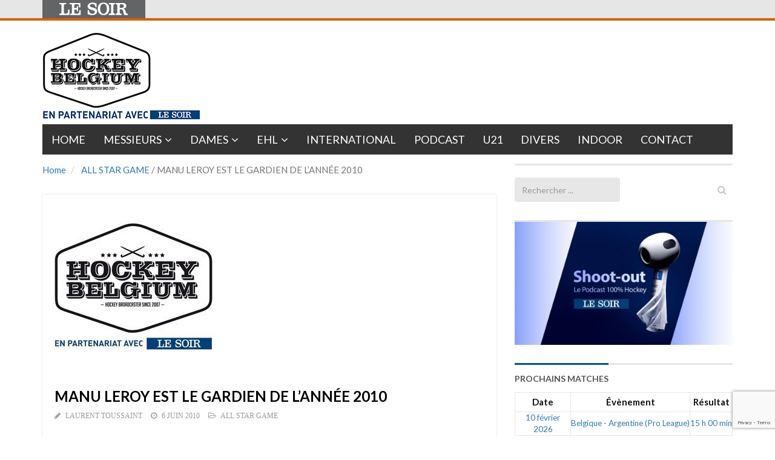

--- FILE ---
content_type: text/html; charset=utf-8
request_url: https://www.google.com/recaptcha/api2/anchor?ar=1&k=6LeI8ZMUAAAAAImySWsODHwHze7vvvWR92dAj6VF&co=aHR0cHM6Ly9ob2NrZXliZWxnaXVtLmxlc29pci5iZTo0NDM.&hl=en&v=PoyoqOPhxBO7pBk68S4YbpHZ&size=invisible&anchor-ms=20000&execute-ms=30000&cb=5opwddr1v4hc
body_size: 48735
content:
<!DOCTYPE HTML><html dir="ltr" lang="en"><head><meta http-equiv="Content-Type" content="text/html; charset=UTF-8">
<meta http-equiv="X-UA-Compatible" content="IE=edge">
<title>reCAPTCHA</title>
<style type="text/css">
/* cyrillic-ext */
@font-face {
  font-family: 'Roboto';
  font-style: normal;
  font-weight: 400;
  font-stretch: 100%;
  src: url(//fonts.gstatic.com/s/roboto/v48/KFO7CnqEu92Fr1ME7kSn66aGLdTylUAMa3GUBHMdazTgWw.woff2) format('woff2');
  unicode-range: U+0460-052F, U+1C80-1C8A, U+20B4, U+2DE0-2DFF, U+A640-A69F, U+FE2E-FE2F;
}
/* cyrillic */
@font-face {
  font-family: 'Roboto';
  font-style: normal;
  font-weight: 400;
  font-stretch: 100%;
  src: url(//fonts.gstatic.com/s/roboto/v48/KFO7CnqEu92Fr1ME7kSn66aGLdTylUAMa3iUBHMdazTgWw.woff2) format('woff2');
  unicode-range: U+0301, U+0400-045F, U+0490-0491, U+04B0-04B1, U+2116;
}
/* greek-ext */
@font-face {
  font-family: 'Roboto';
  font-style: normal;
  font-weight: 400;
  font-stretch: 100%;
  src: url(//fonts.gstatic.com/s/roboto/v48/KFO7CnqEu92Fr1ME7kSn66aGLdTylUAMa3CUBHMdazTgWw.woff2) format('woff2');
  unicode-range: U+1F00-1FFF;
}
/* greek */
@font-face {
  font-family: 'Roboto';
  font-style: normal;
  font-weight: 400;
  font-stretch: 100%;
  src: url(//fonts.gstatic.com/s/roboto/v48/KFO7CnqEu92Fr1ME7kSn66aGLdTylUAMa3-UBHMdazTgWw.woff2) format('woff2');
  unicode-range: U+0370-0377, U+037A-037F, U+0384-038A, U+038C, U+038E-03A1, U+03A3-03FF;
}
/* math */
@font-face {
  font-family: 'Roboto';
  font-style: normal;
  font-weight: 400;
  font-stretch: 100%;
  src: url(//fonts.gstatic.com/s/roboto/v48/KFO7CnqEu92Fr1ME7kSn66aGLdTylUAMawCUBHMdazTgWw.woff2) format('woff2');
  unicode-range: U+0302-0303, U+0305, U+0307-0308, U+0310, U+0312, U+0315, U+031A, U+0326-0327, U+032C, U+032F-0330, U+0332-0333, U+0338, U+033A, U+0346, U+034D, U+0391-03A1, U+03A3-03A9, U+03B1-03C9, U+03D1, U+03D5-03D6, U+03F0-03F1, U+03F4-03F5, U+2016-2017, U+2034-2038, U+203C, U+2040, U+2043, U+2047, U+2050, U+2057, U+205F, U+2070-2071, U+2074-208E, U+2090-209C, U+20D0-20DC, U+20E1, U+20E5-20EF, U+2100-2112, U+2114-2115, U+2117-2121, U+2123-214F, U+2190, U+2192, U+2194-21AE, U+21B0-21E5, U+21F1-21F2, U+21F4-2211, U+2213-2214, U+2216-22FF, U+2308-230B, U+2310, U+2319, U+231C-2321, U+2336-237A, U+237C, U+2395, U+239B-23B7, U+23D0, U+23DC-23E1, U+2474-2475, U+25AF, U+25B3, U+25B7, U+25BD, U+25C1, U+25CA, U+25CC, U+25FB, U+266D-266F, U+27C0-27FF, U+2900-2AFF, U+2B0E-2B11, U+2B30-2B4C, U+2BFE, U+3030, U+FF5B, U+FF5D, U+1D400-1D7FF, U+1EE00-1EEFF;
}
/* symbols */
@font-face {
  font-family: 'Roboto';
  font-style: normal;
  font-weight: 400;
  font-stretch: 100%;
  src: url(//fonts.gstatic.com/s/roboto/v48/KFO7CnqEu92Fr1ME7kSn66aGLdTylUAMaxKUBHMdazTgWw.woff2) format('woff2');
  unicode-range: U+0001-000C, U+000E-001F, U+007F-009F, U+20DD-20E0, U+20E2-20E4, U+2150-218F, U+2190, U+2192, U+2194-2199, U+21AF, U+21E6-21F0, U+21F3, U+2218-2219, U+2299, U+22C4-22C6, U+2300-243F, U+2440-244A, U+2460-24FF, U+25A0-27BF, U+2800-28FF, U+2921-2922, U+2981, U+29BF, U+29EB, U+2B00-2BFF, U+4DC0-4DFF, U+FFF9-FFFB, U+10140-1018E, U+10190-1019C, U+101A0, U+101D0-101FD, U+102E0-102FB, U+10E60-10E7E, U+1D2C0-1D2D3, U+1D2E0-1D37F, U+1F000-1F0FF, U+1F100-1F1AD, U+1F1E6-1F1FF, U+1F30D-1F30F, U+1F315, U+1F31C, U+1F31E, U+1F320-1F32C, U+1F336, U+1F378, U+1F37D, U+1F382, U+1F393-1F39F, U+1F3A7-1F3A8, U+1F3AC-1F3AF, U+1F3C2, U+1F3C4-1F3C6, U+1F3CA-1F3CE, U+1F3D4-1F3E0, U+1F3ED, U+1F3F1-1F3F3, U+1F3F5-1F3F7, U+1F408, U+1F415, U+1F41F, U+1F426, U+1F43F, U+1F441-1F442, U+1F444, U+1F446-1F449, U+1F44C-1F44E, U+1F453, U+1F46A, U+1F47D, U+1F4A3, U+1F4B0, U+1F4B3, U+1F4B9, U+1F4BB, U+1F4BF, U+1F4C8-1F4CB, U+1F4D6, U+1F4DA, U+1F4DF, U+1F4E3-1F4E6, U+1F4EA-1F4ED, U+1F4F7, U+1F4F9-1F4FB, U+1F4FD-1F4FE, U+1F503, U+1F507-1F50B, U+1F50D, U+1F512-1F513, U+1F53E-1F54A, U+1F54F-1F5FA, U+1F610, U+1F650-1F67F, U+1F687, U+1F68D, U+1F691, U+1F694, U+1F698, U+1F6AD, U+1F6B2, U+1F6B9-1F6BA, U+1F6BC, U+1F6C6-1F6CF, U+1F6D3-1F6D7, U+1F6E0-1F6EA, U+1F6F0-1F6F3, U+1F6F7-1F6FC, U+1F700-1F7FF, U+1F800-1F80B, U+1F810-1F847, U+1F850-1F859, U+1F860-1F887, U+1F890-1F8AD, U+1F8B0-1F8BB, U+1F8C0-1F8C1, U+1F900-1F90B, U+1F93B, U+1F946, U+1F984, U+1F996, U+1F9E9, U+1FA00-1FA6F, U+1FA70-1FA7C, U+1FA80-1FA89, U+1FA8F-1FAC6, U+1FACE-1FADC, U+1FADF-1FAE9, U+1FAF0-1FAF8, U+1FB00-1FBFF;
}
/* vietnamese */
@font-face {
  font-family: 'Roboto';
  font-style: normal;
  font-weight: 400;
  font-stretch: 100%;
  src: url(//fonts.gstatic.com/s/roboto/v48/KFO7CnqEu92Fr1ME7kSn66aGLdTylUAMa3OUBHMdazTgWw.woff2) format('woff2');
  unicode-range: U+0102-0103, U+0110-0111, U+0128-0129, U+0168-0169, U+01A0-01A1, U+01AF-01B0, U+0300-0301, U+0303-0304, U+0308-0309, U+0323, U+0329, U+1EA0-1EF9, U+20AB;
}
/* latin-ext */
@font-face {
  font-family: 'Roboto';
  font-style: normal;
  font-weight: 400;
  font-stretch: 100%;
  src: url(//fonts.gstatic.com/s/roboto/v48/KFO7CnqEu92Fr1ME7kSn66aGLdTylUAMa3KUBHMdazTgWw.woff2) format('woff2');
  unicode-range: U+0100-02BA, U+02BD-02C5, U+02C7-02CC, U+02CE-02D7, U+02DD-02FF, U+0304, U+0308, U+0329, U+1D00-1DBF, U+1E00-1E9F, U+1EF2-1EFF, U+2020, U+20A0-20AB, U+20AD-20C0, U+2113, U+2C60-2C7F, U+A720-A7FF;
}
/* latin */
@font-face {
  font-family: 'Roboto';
  font-style: normal;
  font-weight: 400;
  font-stretch: 100%;
  src: url(//fonts.gstatic.com/s/roboto/v48/KFO7CnqEu92Fr1ME7kSn66aGLdTylUAMa3yUBHMdazQ.woff2) format('woff2');
  unicode-range: U+0000-00FF, U+0131, U+0152-0153, U+02BB-02BC, U+02C6, U+02DA, U+02DC, U+0304, U+0308, U+0329, U+2000-206F, U+20AC, U+2122, U+2191, U+2193, U+2212, U+2215, U+FEFF, U+FFFD;
}
/* cyrillic-ext */
@font-face {
  font-family: 'Roboto';
  font-style: normal;
  font-weight: 500;
  font-stretch: 100%;
  src: url(//fonts.gstatic.com/s/roboto/v48/KFO7CnqEu92Fr1ME7kSn66aGLdTylUAMa3GUBHMdazTgWw.woff2) format('woff2');
  unicode-range: U+0460-052F, U+1C80-1C8A, U+20B4, U+2DE0-2DFF, U+A640-A69F, U+FE2E-FE2F;
}
/* cyrillic */
@font-face {
  font-family: 'Roboto';
  font-style: normal;
  font-weight: 500;
  font-stretch: 100%;
  src: url(//fonts.gstatic.com/s/roboto/v48/KFO7CnqEu92Fr1ME7kSn66aGLdTylUAMa3iUBHMdazTgWw.woff2) format('woff2');
  unicode-range: U+0301, U+0400-045F, U+0490-0491, U+04B0-04B1, U+2116;
}
/* greek-ext */
@font-face {
  font-family: 'Roboto';
  font-style: normal;
  font-weight: 500;
  font-stretch: 100%;
  src: url(//fonts.gstatic.com/s/roboto/v48/KFO7CnqEu92Fr1ME7kSn66aGLdTylUAMa3CUBHMdazTgWw.woff2) format('woff2');
  unicode-range: U+1F00-1FFF;
}
/* greek */
@font-face {
  font-family: 'Roboto';
  font-style: normal;
  font-weight: 500;
  font-stretch: 100%;
  src: url(//fonts.gstatic.com/s/roboto/v48/KFO7CnqEu92Fr1ME7kSn66aGLdTylUAMa3-UBHMdazTgWw.woff2) format('woff2');
  unicode-range: U+0370-0377, U+037A-037F, U+0384-038A, U+038C, U+038E-03A1, U+03A3-03FF;
}
/* math */
@font-face {
  font-family: 'Roboto';
  font-style: normal;
  font-weight: 500;
  font-stretch: 100%;
  src: url(//fonts.gstatic.com/s/roboto/v48/KFO7CnqEu92Fr1ME7kSn66aGLdTylUAMawCUBHMdazTgWw.woff2) format('woff2');
  unicode-range: U+0302-0303, U+0305, U+0307-0308, U+0310, U+0312, U+0315, U+031A, U+0326-0327, U+032C, U+032F-0330, U+0332-0333, U+0338, U+033A, U+0346, U+034D, U+0391-03A1, U+03A3-03A9, U+03B1-03C9, U+03D1, U+03D5-03D6, U+03F0-03F1, U+03F4-03F5, U+2016-2017, U+2034-2038, U+203C, U+2040, U+2043, U+2047, U+2050, U+2057, U+205F, U+2070-2071, U+2074-208E, U+2090-209C, U+20D0-20DC, U+20E1, U+20E5-20EF, U+2100-2112, U+2114-2115, U+2117-2121, U+2123-214F, U+2190, U+2192, U+2194-21AE, U+21B0-21E5, U+21F1-21F2, U+21F4-2211, U+2213-2214, U+2216-22FF, U+2308-230B, U+2310, U+2319, U+231C-2321, U+2336-237A, U+237C, U+2395, U+239B-23B7, U+23D0, U+23DC-23E1, U+2474-2475, U+25AF, U+25B3, U+25B7, U+25BD, U+25C1, U+25CA, U+25CC, U+25FB, U+266D-266F, U+27C0-27FF, U+2900-2AFF, U+2B0E-2B11, U+2B30-2B4C, U+2BFE, U+3030, U+FF5B, U+FF5D, U+1D400-1D7FF, U+1EE00-1EEFF;
}
/* symbols */
@font-face {
  font-family: 'Roboto';
  font-style: normal;
  font-weight: 500;
  font-stretch: 100%;
  src: url(//fonts.gstatic.com/s/roboto/v48/KFO7CnqEu92Fr1ME7kSn66aGLdTylUAMaxKUBHMdazTgWw.woff2) format('woff2');
  unicode-range: U+0001-000C, U+000E-001F, U+007F-009F, U+20DD-20E0, U+20E2-20E4, U+2150-218F, U+2190, U+2192, U+2194-2199, U+21AF, U+21E6-21F0, U+21F3, U+2218-2219, U+2299, U+22C4-22C6, U+2300-243F, U+2440-244A, U+2460-24FF, U+25A0-27BF, U+2800-28FF, U+2921-2922, U+2981, U+29BF, U+29EB, U+2B00-2BFF, U+4DC0-4DFF, U+FFF9-FFFB, U+10140-1018E, U+10190-1019C, U+101A0, U+101D0-101FD, U+102E0-102FB, U+10E60-10E7E, U+1D2C0-1D2D3, U+1D2E0-1D37F, U+1F000-1F0FF, U+1F100-1F1AD, U+1F1E6-1F1FF, U+1F30D-1F30F, U+1F315, U+1F31C, U+1F31E, U+1F320-1F32C, U+1F336, U+1F378, U+1F37D, U+1F382, U+1F393-1F39F, U+1F3A7-1F3A8, U+1F3AC-1F3AF, U+1F3C2, U+1F3C4-1F3C6, U+1F3CA-1F3CE, U+1F3D4-1F3E0, U+1F3ED, U+1F3F1-1F3F3, U+1F3F5-1F3F7, U+1F408, U+1F415, U+1F41F, U+1F426, U+1F43F, U+1F441-1F442, U+1F444, U+1F446-1F449, U+1F44C-1F44E, U+1F453, U+1F46A, U+1F47D, U+1F4A3, U+1F4B0, U+1F4B3, U+1F4B9, U+1F4BB, U+1F4BF, U+1F4C8-1F4CB, U+1F4D6, U+1F4DA, U+1F4DF, U+1F4E3-1F4E6, U+1F4EA-1F4ED, U+1F4F7, U+1F4F9-1F4FB, U+1F4FD-1F4FE, U+1F503, U+1F507-1F50B, U+1F50D, U+1F512-1F513, U+1F53E-1F54A, U+1F54F-1F5FA, U+1F610, U+1F650-1F67F, U+1F687, U+1F68D, U+1F691, U+1F694, U+1F698, U+1F6AD, U+1F6B2, U+1F6B9-1F6BA, U+1F6BC, U+1F6C6-1F6CF, U+1F6D3-1F6D7, U+1F6E0-1F6EA, U+1F6F0-1F6F3, U+1F6F7-1F6FC, U+1F700-1F7FF, U+1F800-1F80B, U+1F810-1F847, U+1F850-1F859, U+1F860-1F887, U+1F890-1F8AD, U+1F8B0-1F8BB, U+1F8C0-1F8C1, U+1F900-1F90B, U+1F93B, U+1F946, U+1F984, U+1F996, U+1F9E9, U+1FA00-1FA6F, U+1FA70-1FA7C, U+1FA80-1FA89, U+1FA8F-1FAC6, U+1FACE-1FADC, U+1FADF-1FAE9, U+1FAF0-1FAF8, U+1FB00-1FBFF;
}
/* vietnamese */
@font-face {
  font-family: 'Roboto';
  font-style: normal;
  font-weight: 500;
  font-stretch: 100%;
  src: url(//fonts.gstatic.com/s/roboto/v48/KFO7CnqEu92Fr1ME7kSn66aGLdTylUAMa3OUBHMdazTgWw.woff2) format('woff2');
  unicode-range: U+0102-0103, U+0110-0111, U+0128-0129, U+0168-0169, U+01A0-01A1, U+01AF-01B0, U+0300-0301, U+0303-0304, U+0308-0309, U+0323, U+0329, U+1EA0-1EF9, U+20AB;
}
/* latin-ext */
@font-face {
  font-family: 'Roboto';
  font-style: normal;
  font-weight: 500;
  font-stretch: 100%;
  src: url(//fonts.gstatic.com/s/roboto/v48/KFO7CnqEu92Fr1ME7kSn66aGLdTylUAMa3KUBHMdazTgWw.woff2) format('woff2');
  unicode-range: U+0100-02BA, U+02BD-02C5, U+02C7-02CC, U+02CE-02D7, U+02DD-02FF, U+0304, U+0308, U+0329, U+1D00-1DBF, U+1E00-1E9F, U+1EF2-1EFF, U+2020, U+20A0-20AB, U+20AD-20C0, U+2113, U+2C60-2C7F, U+A720-A7FF;
}
/* latin */
@font-face {
  font-family: 'Roboto';
  font-style: normal;
  font-weight: 500;
  font-stretch: 100%;
  src: url(//fonts.gstatic.com/s/roboto/v48/KFO7CnqEu92Fr1ME7kSn66aGLdTylUAMa3yUBHMdazQ.woff2) format('woff2');
  unicode-range: U+0000-00FF, U+0131, U+0152-0153, U+02BB-02BC, U+02C6, U+02DA, U+02DC, U+0304, U+0308, U+0329, U+2000-206F, U+20AC, U+2122, U+2191, U+2193, U+2212, U+2215, U+FEFF, U+FFFD;
}
/* cyrillic-ext */
@font-face {
  font-family: 'Roboto';
  font-style: normal;
  font-weight: 900;
  font-stretch: 100%;
  src: url(//fonts.gstatic.com/s/roboto/v48/KFO7CnqEu92Fr1ME7kSn66aGLdTylUAMa3GUBHMdazTgWw.woff2) format('woff2');
  unicode-range: U+0460-052F, U+1C80-1C8A, U+20B4, U+2DE0-2DFF, U+A640-A69F, U+FE2E-FE2F;
}
/* cyrillic */
@font-face {
  font-family: 'Roboto';
  font-style: normal;
  font-weight: 900;
  font-stretch: 100%;
  src: url(//fonts.gstatic.com/s/roboto/v48/KFO7CnqEu92Fr1ME7kSn66aGLdTylUAMa3iUBHMdazTgWw.woff2) format('woff2');
  unicode-range: U+0301, U+0400-045F, U+0490-0491, U+04B0-04B1, U+2116;
}
/* greek-ext */
@font-face {
  font-family: 'Roboto';
  font-style: normal;
  font-weight: 900;
  font-stretch: 100%;
  src: url(//fonts.gstatic.com/s/roboto/v48/KFO7CnqEu92Fr1ME7kSn66aGLdTylUAMa3CUBHMdazTgWw.woff2) format('woff2');
  unicode-range: U+1F00-1FFF;
}
/* greek */
@font-face {
  font-family: 'Roboto';
  font-style: normal;
  font-weight: 900;
  font-stretch: 100%;
  src: url(//fonts.gstatic.com/s/roboto/v48/KFO7CnqEu92Fr1ME7kSn66aGLdTylUAMa3-UBHMdazTgWw.woff2) format('woff2');
  unicode-range: U+0370-0377, U+037A-037F, U+0384-038A, U+038C, U+038E-03A1, U+03A3-03FF;
}
/* math */
@font-face {
  font-family: 'Roboto';
  font-style: normal;
  font-weight: 900;
  font-stretch: 100%;
  src: url(//fonts.gstatic.com/s/roboto/v48/KFO7CnqEu92Fr1ME7kSn66aGLdTylUAMawCUBHMdazTgWw.woff2) format('woff2');
  unicode-range: U+0302-0303, U+0305, U+0307-0308, U+0310, U+0312, U+0315, U+031A, U+0326-0327, U+032C, U+032F-0330, U+0332-0333, U+0338, U+033A, U+0346, U+034D, U+0391-03A1, U+03A3-03A9, U+03B1-03C9, U+03D1, U+03D5-03D6, U+03F0-03F1, U+03F4-03F5, U+2016-2017, U+2034-2038, U+203C, U+2040, U+2043, U+2047, U+2050, U+2057, U+205F, U+2070-2071, U+2074-208E, U+2090-209C, U+20D0-20DC, U+20E1, U+20E5-20EF, U+2100-2112, U+2114-2115, U+2117-2121, U+2123-214F, U+2190, U+2192, U+2194-21AE, U+21B0-21E5, U+21F1-21F2, U+21F4-2211, U+2213-2214, U+2216-22FF, U+2308-230B, U+2310, U+2319, U+231C-2321, U+2336-237A, U+237C, U+2395, U+239B-23B7, U+23D0, U+23DC-23E1, U+2474-2475, U+25AF, U+25B3, U+25B7, U+25BD, U+25C1, U+25CA, U+25CC, U+25FB, U+266D-266F, U+27C0-27FF, U+2900-2AFF, U+2B0E-2B11, U+2B30-2B4C, U+2BFE, U+3030, U+FF5B, U+FF5D, U+1D400-1D7FF, U+1EE00-1EEFF;
}
/* symbols */
@font-face {
  font-family: 'Roboto';
  font-style: normal;
  font-weight: 900;
  font-stretch: 100%;
  src: url(//fonts.gstatic.com/s/roboto/v48/KFO7CnqEu92Fr1ME7kSn66aGLdTylUAMaxKUBHMdazTgWw.woff2) format('woff2');
  unicode-range: U+0001-000C, U+000E-001F, U+007F-009F, U+20DD-20E0, U+20E2-20E4, U+2150-218F, U+2190, U+2192, U+2194-2199, U+21AF, U+21E6-21F0, U+21F3, U+2218-2219, U+2299, U+22C4-22C6, U+2300-243F, U+2440-244A, U+2460-24FF, U+25A0-27BF, U+2800-28FF, U+2921-2922, U+2981, U+29BF, U+29EB, U+2B00-2BFF, U+4DC0-4DFF, U+FFF9-FFFB, U+10140-1018E, U+10190-1019C, U+101A0, U+101D0-101FD, U+102E0-102FB, U+10E60-10E7E, U+1D2C0-1D2D3, U+1D2E0-1D37F, U+1F000-1F0FF, U+1F100-1F1AD, U+1F1E6-1F1FF, U+1F30D-1F30F, U+1F315, U+1F31C, U+1F31E, U+1F320-1F32C, U+1F336, U+1F378, U+1F37D, U+1F382, U+1F393-1F39F, U+1F3A7-1F3A8, U+1F3AC-1F3AF, U+1F3C2, U+1F3C4-1F3C6, U+1F3CA-1F3CE, U+1F3D4-1F3E0, U+1F3ED, U+1F3F1-1F3F3, U+1F3F5-1F3F7, U+1F408, U+1F415, U+1F41F, U+1F426, U+1F43F, U+1F441-1F442, U+1F444, U+1F446-1F449, U+1F44C-1F44E, U+1F453, U+1F46A, U+1F47D, U+1F4A3, U+1F4B0, U+1F4B3, U+1F4B9, U+1F4BB, U+1F4BF, U+1F4C8-1F4CB, U+1F4D6, U+1F4DA, U+1F4DF, U+1F4E3-1F4E6, U+1F4EA-1F4ED, U+1F4F7, U+1F4F9-1F4FB, U+1F4FD-1F4FE, U+1F503, U+1F507-1F50B, U+1F50D, U+1F512-1F513, U+1F53E-1F54A, U+1F54F-1F5FA, U+1F610, U+1F650-1F67F, U+1F687, U+1F68D, U+1F691, U+1F694, U+1F698, U+1F6AD, U+1F6B2, U+1F6B9-1F6BA, U+1F6BC, U+1F6C6-1F6CF, U+1F6D3-1F6D7, U+1F6E0-1F6EA, U+1F6F0-1F6F3, U+1F6F7-1F6FC, U+1F700-1F7FF, U+1F800-1F80B, U+1F810-1F847, U+1F850-1F859, U+1F860-1F887, U+1F890-1F8AD, U+1F8B0-1F8BB, U+1F8C0-1F8C1, U+1F900-1F90B, U+1F93B, U+1F946, U+1F984, U+1F996, U+1F9E9, U+1FA00-1FA6F, U+1FA70-1FA7C, U+1FA80-1FA89, U+1FA8F-1FAC6, U+1FACE-1FADC, U+1FADF-1FAE9, U+1FAF0-1FAF8, U+1FB00-1FBFF;
}
/* vietnamese */
@font-face {
  font-family: 'Roboto';
  font-style: normal;
  font-weight: 900;
  font-stretch: 100%;
  src: url(//fonts.gstatic.com/s/roboto/v48/KFO7CnqEu92Fr1ME7kSn66aGLdTylUAMa3OUBHMdazTgWw.woff2) format('woff2');
  unicode-range: U+0102-0103, U+0110-0111, U+0128-0129, U+0168-0169, U+01A0-01A1, U+01AF-01B0, U+0300-0301, U+0303-0304, U+0308-0309, U+0323, U+0329, U+1EA0-1EF9, U+20AB;
}
/* latin-ext */
@font-face {
  font-family: 'Roboto';
  font-style: normal;
  font-weight: 900;
  font-stretch: 100%;
  src: url(//fonts.gstatic.com/s/roboto/v48/KFO7CnqEu92Fr1ME7kSn66aGLdTylUAMa3KUBHMdazTgWw.woff2) format('woff2');
  unicode-range: U+0100-02BA, U+02BD-02C5, U+02C7-02CC, U+02CE-02D7, U+02DD-02FF, U+0304, U+0308, U+0329, U+1D00-1DBF, U+1E00-1E9F, U+1EF2-1EFF, U+2020, U+20A0-20AB, U+20AD-20C0, U+2113, U+2C60-2C7F, U+A720-A7FF;
}
/* latin */
@font-face {
  font-family: 'Roboto';
  font-style: normal;
  font-weight: 900;
  font-stretch: 100%;
  src: url(//fonts.gstatic.com/s/roboto/v48/KFO7CnqEu92Fr1ME7kSn66aGLdTylUAMa3yUBHMdazQ.woff2) format('woff2');
  unicode-range: U+0000-00FF, U+0131, U+0152-0153, U+02BB-02BC, U+02C6, U+02DA, U+02DC, U+0304, U+0308, U+0329, U+2000-206F, U+20AC, U+2122, U+2191, U+2193, U+2212, U+2215, U+FEFF, U+FFFD;
}

</style>
<link rel="stylesheet" type="text/css" href="https://www.gstatic.com/recaptcha/releases/PoyoqOPhxBO7pBk68S4YbpHZ/styles__ltr.css">
<script nonce="GLXEKk7KDsdmoEQ4rVbZ1g" type="text/javascript">window['__recaptcha_api'] = 'https://www.google.com/recaptcha/api2/';</script>
<script type="text/javascript" src="https://www.gstatic.com/recaptcha/releases/PoyoqOPhxBO7pBk68S4YbpHZ/recaptcha__en.js" nonce="GLXEKk7KDsdmoEQ4rVbZ1g">
      
    </script></head>
<body><div id="rc-anchor-alert" class="rc-anchor-alert"></div>
<input type="hidden" id="recaptcha-token" value="[base64]">
<script type="text/javascript" nonce="GLXEKk7KDsdmoEQ4rVbZ1g">
      recaptcha.anchor.Main.init("[\x22ainput\x22,[\x22bgdata\x22,\x22\x22,\[base64]/[base64]/[base64]/[base64]/[base64]/UltsKytdPUU6KEU8MjA0OD9SW2wrK109RT4+NnwxOTI6KChFJjY0NTEyKT09NTUyOTYmJk0rMTxjLmxlbmd0aCYmKGMuY2hhckNvZGVBdChNKzEpJjY0NTEyKT09NTYzMjA/[base64]/[base64]/[base64]/[base64]/[base64]/[base64]/[base64]\x22,\[base64]\\u003d\x22,\x22w5vCqU7Cv8O4w6rCgFVbIDDCv8Kxw45WecKuwrNfwonDiBbDghoow74Fw7UpwpTDvCZww7gQO8KxfR9KZx/DhMOrXCnCusOxwpxtwpV9w5TCq8Ogw7YQWcOLw68OQynDkcKLw6gtwo0pW8OQwp95LcK/[base64]/DqRrCuycxw6UZK1LDosKFw67DscOzfFXDjhLDuMK2w6jDvlt3VcKSwrlJw5DDoQjDtsKFwpoEwq8/[base64]/Dmj7CsE7Cr8K9PsOCZVsjDXJMKMOUw4FRw5JqVcK3wrPDuFUzGTUAw63CixM8UC/Csx8rwrfCjTs+E8K2ZcKZwoHDimlLwps8w7bCnMK0wozCgykJwo9Zw69/wpbDgiBCw5oTLT4YwpUYDMOHw5bDkUMdw5UsOMOTwqjCrMOzwoPCi1xiQFszCAnCosKtYzfDjzV6ccOHH8OawoUKw6TDisO5O398ScKNbcOUS8OUw4kIwr/DtsOcIMK5J8Ouw4liYQB0w5UBwoN0dQIxAF/Ck8KKd0DDqcKowo3CvS7DqMK7woXDvBcJWzo5w5XDvcOME3kWw7RFLCwpFgbDnj0iwpPCosOWNFw3YH0Rw67CmR7CmBLCtsKOw43DsCZww4Vgw5MbMcOjw6rDpmNpwoESGGlCw7c2IcOVNA/[base64]/CiwdGw4nDrl1FPg4EUl4twoVtFmMTW1rCqMOJw6/DsGPCl0nDpgvCpEYeCHlbVcOgwr3DhRZ5TsKJw5VKwqbDjcOzw5QdwpJqIcOcf8KkKxHCp8Kyw4h2AcKaw4E+wpnDhCfDmMOCFyDDpn8AWybCmMO/[base64]/CmlhZNHHCscOuAgUvwqE6wo8rMhLDuD/Dj8K7w4QGw5TDr0wNw5t5wohhJ3nCn8KowrUuwrw8wpJ8w6pJw71OwpYFTwM5w5zCjCvDjMKuwqvDimImM8KGw63DhsKlbWdPPBrCsMKxXHjDl8OFZMOuwoTCix9nPcKawrg9XsODw5dAScK0CcKDW1xywrPDl8OOwqjCj3YWwqVHwo/ClDrDqcKwQFV2wpNsw6NPGS7DuMOsfBTCii44wplcw6wBQMO6Uyc+w4nCrsKSasKlw41Fw7VnaRIyfDXCsFgkGcOgejvDnsORccKeVWYjLcOYBsOLw4bDnAPDgMOqwqQtw5dlO1h5w5PCtjYXWsOWwpUfwrLClMOKFw9sw5/Drmg+wpTDoyApKUnCiCzCoMOqdxh3w5DDkMKpw4s7wq7DqkLCp2TCunbDm3wwOznCicKowq1aKMKYDl5Yw68Sw4wwwrvCqzILAMOLw7rDg8K2w73DucK6O8KCGMOHB8O8TsKhAcOYw6rCisO1QcOCb2twwrTCpsKkEMKqR8O7XzjDrg3Do8K4wprDl8OrYiJPw5/Dr8Oewrtcw6PCicO4w5bDksKZJ0vCkEvCqTHDpl3Co8OyOG7DlW0aXsOaw7cIMsOCQsOQw5UFwpHDkF3Dk0Umw6vCgcOcwpoicMKNFDo2JMOKNXzCsBDDkcO0UA04eMK7YjEowrNtSUvDoX07HFLCk8OgwoIKb2LCi2nCq2fDjBMTw6h/w5jDnMKvwqfCusKDw6zDl3HCrcKYEmbCqcO4C8KpwqkOMcKyRMOZw6cOw5AJARfDrgrDomwLRsKlP0vCgjnDjHEpVQZcw7Irw7BmwqUzw4bDpEbDtsKdw4gcVMK1D3rCmAFYwqnDpsOKfk5xV8OQMsOqYnTDmsKlGAhvw78HFMKpR8KREk9POcODw4vDpGRdwp4Pwp/CoWjCkgTCjRMoa1zCtMOkwofChcKtalvCosO/ZxwXNlgdw7nCoMKEQsKlGhzCvsOOGyF6dg8vw5w6L8Klwo/CmcOwwqVpc8OvFlY6wq/ChitffMKdwrzCoHwCdxxJw5nDo8KPCcOFw7rCnQpTJsK0b3rDlnvCjGsFw68HMcO4cMOnw4/ChhXDuFkhKsO/woBnTsOPwrvCpsKawoo+DmgOworCjcOzO1NuRDLDkhwjN8KbesKoKABIwrvDol7CpMKEN8ODYsKVA8OWcsKqIcOJwr13wpw4ORrDnVgAMn7CkSDCpAxUwrwJPzNhfRsBKSvCjcKKTMO3PMKfw5DDmQTCvQDDkMKewoLCl24bw5/CssK8w6EoH8KqT8OKwp7CuB3CjgDDozEOb8O2RX3DnDpXNMKZw7ESw5RZOcK6em4xw5TChR5oYAMGwofDiMKZBgjCrcOMwqDDs8O6w4gRI2hmwrTCjMKXw4NvKsKOw67DscKFJ8Kjw5DCpcKTwoXCiWMNHsK9w4Vfw5l2EsKJwp/[base64]/DsK2dVlQK8KSw5dEFzgvwr3CiUzCgTsTwqHCh2PDsQ/[base64]/Du8OEaMOQaMKiw5nCqsKNAVdfwoLCm8KPeMK/V8Kiw67CusOUw6YybEsALcOBfSwtJ3wSwrjCu8KxVRZyDHAUKcKJwo4Tw6E9w7dtw7s9w6vCn3gYM8OMw6oNUsOEwpXDpSBow47Dp2bDrMKpV2bDr8K3Sw9Dw7VKw4ohw4Ibe8OuIsKmCALCqcOZTMKAeiMaRcK1wqc5w5trFMOieCccw4DDilwjBMK3H07DlU/DucKmw7fCjiZmYsKdGcKoJxbDtMOHMyHCn8OkUHfDkcKcR2DClcKJKx/CjwbDmArDuCzDnWrDjiEEwpLCicOLRMKUw5E7wrxDwpvDuMKvGT95CTQdwr/[base64]/DssObKcKcwpJnw4Zjw50MZEtRNDbCulLDtGPDr8O0PsKuXSsIw4F2NcOsd1Naw7vDk8K/R3PDtsKwGmFmecKsT8O8PE/CsXoKw51+bkvDiQoVCFnCpsKePsOww67Dtmkmw78ow78Ow6LDvDUOw5nCrMOLw5YiwojDscKOwqwOcMOZw5vDsGA2P8KkMsO7XCE/w4YBZgHDhMOlZMKzwqNIWMOSCyTDhErDtcOlwpTCk8KbwqlFKcKtTcKjwr/DtMKbw4Nvw73DuwjCh8KJwo0GQi1hFjAvw5TCo8ODQMKaBcKCNSnCsynCpsKQwroQwpYCLcOwfj1aw43CksKGaXB/Vy3CvcKUCSTDlk1LU8OxH8KCdCAtwpvDl8OewrfDqiwuccOWw7TCqsKJw4onw4tyw4F1wrzDjMOMUsOfOsOww7lIwogxR8KXE2l/wo3CiGAuwqHCuG8bwqnDuQ3Cu3VIwq3Ct8OnwpwKPxPDtcKVwqojMMKEQ8K6w6tSGcOIAxUBdnvCusKjZ8O8Z8OSExEEYsOtYcOHW2BQb3DDiMKuwodoWMOPHVwWFTF9w5zCpsKwCXXDg3TDhmvChXjCpcKNw5VpK8O9wqTDiDLCkcO2XRPDrlEFDx1NT8KsecK/XyLDkydAw4YjCzfDrcKAw5nClcOBEAEbwofDtmFQUwXCjcKWwpLDsMOow67DiMOSw7/DtcKqwqEOMErCr8OMaEsECMK/wpIEw4LDscOvw5DDnVLDssK8wrrCkMK7wrMlOcKFC3/CjMKxaMKzHsOAw7LCrkx7wr9/wrURfsKJJxHDv8KVw4HCmF/[base64]/DssOjw7bChsOzcsOYwqTDkMOlU8K1csOKwqMwDlvCj0ZMYMKEw4LClcKSQcKVBsOyw6dmVXDCmhXDn29ICyVKXBJdP2ELwo9dw5stwr7ChsKXEMKCw4rDmWB0AV0iU8KLXQ3DrcKhw4jDksK6e1/CgsOtalLCk8KfDFrDsz5wwoDCnS44wqjDlmljAhHDrcOCRkwZZxd0wrzDqmBqV3AWw4ESFMONw7FWCcKhwphBw4kqfcOtwrTDl0AKwofDkmDCrsO+UkTCvcKcZMOVHMKFwqTDlcOXGDkZw7TDuCZNIcKywrYJSjvDoDEfw41hAn9Qw5zCoHEewo/DssOfXcKBwojCmXvDmSYzw5bDqyNpLhleH1TDswV6FcO4LwXCksOQwrdPbANHwp8rwqYcJ3/CisKdD15SKDI9wofCksKvNRDCoiTDin03F8OAdMKKw4QVw7vCksO1w6HCtcOjw5YOAcK8wp1dFMKgwrLCsRnCscKNw6HCmHsRw6vCm0nCnxLCr8OqQibDqlNgw6HCsAs9w6TDiMKuw5/DgRrCp8ORw5BzwprDgnPCksK6NQshw7DDpg3DjsKOUMKmfMOgHyjCkGFHesK+dMOwQj7CisOCw6lOOmDDlmYyW8K/w43DvcKbW8OACsO5d8Kaw6zCp1PDnELDv8KzfsKtw5F+wrvDvU1VaxHCvEjCsm8MX3Nyw5/DnWLCpsOLCRvDgsKlesKLbsO/X0fClsO5wqHDjcKbHifCt2jDsz9Qw7vDvsKvwoPDhMOiwqp2ElvCpMO4wo8uEsKXw6nCkhXDvMO4worCkBJxSMOQwrI2CsOiwqjCjHt7OHvDvW4cw6fDmMKbw7wCWXbCtjx4wr3Ck1MdAXrDgzpaTcO2w7ptMcKIMHZ7w7/[base64]/DulnDpVl1wpfDox4tKwHDi09rwrTDqQbDmMOuR0RjE8Ozw6zCk8K6w5onD8KHw47Cv23CuCnDhlQjwrxHd0Eow657wqstw7YGOMKfQzfDr8OPehbCk2vClCXCo8KYbCBuw7LCisOoCx/[base64]/Cj8KIAcKiwqw/SAfDjMO9wp0/ZMKVwqLDmxQvfsOhZsKYwoDCqsKJNxLCrMOwMsKfw6jDjCjCowTDvcO6DwJcwoPDjMOLNgVIwpxgwqsETcO3w6h2b8Kqw4bDkGjCjB4bQsKdw5/[base64]/P8O+wonCmUfCvMKWw4jCscOuNsO2w5vDn8KrOhrCu8KdF8OBw5QzIzlaK8OZwoglIcOswpzDpAvCksKtGTrDkCLCvcKwMcKWwqXDgMKKw4BDw5MJw493w5c1wrbDlWcSw7/[base64]/wpZmdUfDrMKjBcOQO8OvwrLCs8Kiw4XDrUXCtXc3EsONa0TDksKCwr1RwoXCjsK9wrjDvSwiw4VawoLCmFzDj2FjRAxsNsKNw7XCk8OEWsKJXsOYF8KMRh8DejBMXMKqwqFLHz3Dr8O5w7vCnVEOwrTCiUt4d8KpaQ7CisKVwpDDiMK/[base64]/[base64]/w6HDn8KOQ0sXC8KHwpzCkMOTUDHCh3HDpMKnRV3DqMKMesOmwqrDnl3DjcKpw4vCoSMjw4xFwqPDk8O/wq/ChjZdQC/Ci1PDpcKGecKRNjIeCVEtL8KBwqdXwpPCn1M3w4VuwpwUEklew58zPSvCmWbDvTBQwrJJw5DCu8KrZ8KTMhhewprCmcOIESxKwr1dw75fJB/DvcOjwoYkGsO4w5rDlgR8JMOmwrXDu1JKwpNiFMOjXXXCjVfCpMOCw4dFwqvCjsKlw6HCncKldW7DosK7wpouNMOrw6PDmnYpwroaF0Umw5Z4w4/Dh8O5SCkiw65Mw4fDhcK8OcKnw5c4w6czAsORwoojwobDgD0YJR9gwpMmw6nDv8K4wq7Cq2J3wrdUwprDplPDhcOqwr8EHcOfL2XCuHcyL3rDuMOLfcK0wos9AWDDjzM8bsOpw4jCrsKEw7PCoMK5wqLCtcOzKhnDpsKNc8Klwq/CiAdyBMOew5/DgsKUwqTCuxjCv8OqEHVpZsOFDcK/USMwU8OaOQ/CocKOIDNMw4kveUl4wr7Dg8Omw43Dr8OOb2xawqAlwokmwp7Dsywvw5ouw6jCp8OJbsKrw5LCrHrDhMKpezMXdMKDw43DniATaCHDnmfDiitVwrXChMKffE/Doxk0P8O/wqHDs2/DhsOSwoNzwpxEK2QpJn5Lw5/CgMKPwpEfHnnDpxzDnsO3w5zDtB7Dt8KnPyvCksOrAcKCFsKswrLCvFHCj8KQw4HCsx/DpMORw4TDhcOew7RJw606Z8OyaRLCrcKGwpDCo0nCksOnw4nDlwkSY8Ohw5/DtSvCmXDCrMKQV1XDuzTCicOPTFHDgFoIc8KzwqbDpSoaXA3Cr8KKw5lScmwxwpjDv0DDjWRTMFksw6HDtRx5bmVHFyTCv1x7w6DDv0jCgxzDssK+wqDDri47wopsdsO1w5LDl8Onwo3CnmsGw69Sw7/Dl8KbN0IuwqbDkMOEwqjCtwPDncObABhQwo1gCy0ww4XDpDMTw6FEw7Q+Q8KdVWs+wrp6dMOBw7gnCsKzw5rDkcKCwooIw7TDl8OVScKKw6zDk8O0EcO0T8Kow7YewrvDrR9PSEzCtAtQPh7DiMOCw47DsMOLw5vDgsOHwqXDvHNgw4bCmMKSw7/[base64]/Dn8Klw6bDhsKlwovCu1wZwqbCrsKCw5ZaW8Omwqlvw77CsUjCs8O4w5XDtycww6tYwpbCvwzCk8K9wp5iPMOewrzDu8OFWw/CiVtrwrTCpit3dcOcw5A+ZV3CjsKxXWTDsMOaSsKPG8OiWMK2GGfCr8O6wpvCmsK0w4bClhNDw6l/w5BOwpoNFcKvwqELfmfCjMKHVW3Coj4+JAYbXwvDusKqwprCu8O7w6vCrWrDnwlFBSvDgkhSEsKtw6zDucOvwrPDu8OZKcO+SyjDtMKxw7oew4lqUcOUfMO/Y8Kdwr1LPAdva8KgQcKzwonDnjIVe37Dk8KeIgphBMOyd8OwUwJxY8OZwoZ7w6IVCWvDlDYRwqTDpmkNYDZWw6LCisKkwo5WFV7Dv8Oiwro/SlVQw6sXwpZyJcKWSQDCtMO/[base64]/DlsOtwoBINsOcwrrCmz15w5UtwrvCkcOtw60Ew5RpCUjCiBwzw5I6wp7Dl8OcCEHCgHc9FhbCpsOxwrNow6TCuijDl8Oxw7/[base64]/DpSMdVHDCl8OswpjDh8K2wqU9JxnCmAjCgl0KOF1/w4J8CMO9wq/Dm8KPwoLCusOuw7/Cr8K3F8KNw6hQDsKLJRs2T1zCrMOLw6R/woAowo9yQ8Oywo/CjBZgwrN5QC5qw6tJwrl2EMKPbcOBw4PCrsOYw7NMwoTCh8OewrrDqsOFFWrDj0fCoks1XTd9D3bCuMOIdcKdfMKZP8OlCMOqI8OYMcOuwpTDujgwDMKxQ34Kw5rCmRrDiMOVwqDCuiPDhwknw6QVwo3CowMmwo/[base64]/DmcO2Ym8swofCvWLCkzHCqsO6GcOFw4krwqNnwoU6w5/[base64]/Cj1doY8OQwrlQF0DCgWAJOQFQZT/DjcKaw4DCqmHCmsK1w6UGw5suwosECcO1wpoMw4I9w6fDvHJ+FcKlw6k4w6E/w7LChl88c1rCj8OpWw8Nw5PCo8OOw4HCvEnDh8KmJFgvNmAswoYGw4HDvz/CkSw+wrpiCkHCj8KpNMOYYcKDwpbDkcK7wrjCjB3Dtmgsw7nDp8K7w7gEI8KyaxTCg8OFDEfCoCsNw7x+wqB1JQHCiiogw6zCvsOpwrkTwq95wrzChUkyG8KYwoN/woMBwrJnKCfCi1rDhCBhw6PCisKCw53CvzsiwoBvOCvCkBHDl8Kkb8O1wrvDsgnCpMOMwr0LwqVQwphDUmDCglJwdcOrwqBYF37DuMK6w5d2w5gKKcKAUsKLBg9xwohPw5pow6AFw7cMw5YZwojDrsKPNcOCWMOdwoBBa8K/f8KZwp9/woPCs8Omw5bDoUzDmcKPR1k8XsK0wqHDmMO8EMOaw6zDjAYIwrxTw49uwoDCoTbDrsOGccKpBMK/aMOmM8OEEMOdw4/CrHDDosKIw4PComvDrkrCpG/CmwvDpcOXwrRSDMKkFsKzI8K5w6BRw41kwqshw6how7QAwqlwKDldHMK3wqMQw5XCrg8xQS0Nw7TCg00Tw7YDw7Y7wpfCssOAw5/Cvy5Bw4oxKMKLHcOhQ8KCXsKgRWHCoBBhVApKwqjCjsO4eMKcAjrDjMK2ZcO9w6tpwrPCvmzCncOJwpzCtDXChsKVwrvDnnDDsmjCsMO6w7XDrcK6OsOyOsKLwqFzEMOWwqUlw6zCosO4WMKSwrbCk3YswqnDgTUlw79Zwp3Dki4RwobDiMO/w5BCa8KvfcOeBW7CgTEIXWAQR8O/IsKfwqsnH2XCkjDCsSXCqMO8wpjDkVlbwo7DkyrDph3DqcOiTMOPK8OvwrDDo8OUDMOcw4zCgcO4ccKQw7IUwoshOcKzDMKjYcKww4IGUmHCr8OXw6vCtVl0FR3Ci8OTVMKDwo93JcOnw4HDlMK3w4fCkMKmwpPDqB3CvcKZGMKeJ8KaA8Kvwo47ScO/[base64]/Dr3VjOiwNQzZKwrXCocOYPcKnE8OPw7XDth7Cu3fCqyBrwpNsw6jDhVcNJk9HUcOldEVgw5DChFrCscKxw4RKwrjCrcKiw6LCk8K6w44mwo/CilFRw4bChsO6w5/[base64]/CmUEbwqjCjzMBwptzFXTDgMK2w7/CqcO7FDdlfkZ0wrLCpcOIOXTDvTRPw4rCiHJOwoXDt8OlamLDlhjDvGXDhH3DjMK2QMKmwoIsPcKTacKsw5c7RMKCwpQ5BsO/w6skc0zDvMOrccOBw6wLwpRjOcKSwrHDjcOIwq3CusKjUiBjW3MewqcSaArDpkl+wpvClX05K2PCmsKpQgRjYyrDusKfw55Fw5nDiVjCgH3DnzPCscOAXl4+OH99NFIiYsKiw7FjBxM/eMOzaMOwNcOcw4h5c0E0Cg9EwoDCjcOgCVU0MB7DjMKiw4Jkw67DsiBvw6t5egI/TcKMwoETLMKHFU9xworDgcKrwqIswogmw6cPC8O/wobCr8OUJcOpe2NNwpDCiMOzw4rDtWLDhhzDucK2T8OUL1IKw5XCt8K2wogzEkl3wrPDlnfCgcOSbsKMw6NjfBTDqBzCtkdNwphHHRxnw4dMw6HDpsK7EmvCtVzCjsOBYxHCkS/Dv8K9wr1SwqfDiMOHHUrDkE03ECTDhsOmwqTDucOHwp1AUMOVZsKTwolhOzUUXcOywoMuw7Z9EWYYVTBTU8Kjw4sEUysTWFzCtsOoZsOEwrTDlF3DjMKUagPDoj/CoHB1cMOWwqUnwq3CuMKUwqREw6EVw4hsFkAZA3gCEFPCssO8SsKVQiEWCcOiw6cRG8OuwqFMTsKTJwh+wotuJcOhwpDDoMOfHhZfwrpHw6rCjzvCq8Kyw6VaO2PCoMKDw7/DtghEBMOOwp7Ci0zDpsKMw7EHw4t1EEfCp8O/[base64]/CkcOkFSjDrMOhwrZbw5jDn8OkCMKSw6nCkMK3wrPCh8OMw5DDqcOwVsOKw4LCv255NEXCk8KRw7HDhsO0IDk9N8KFeH9Awrsdw7/DmMOMw7HCqlTCp1Qew5psNsKLJsOrfcK8wo06wrfDjm82wrtBw6PCvsKTw7sYw5MZw7LDtcKhdwsPwrN0H8K3RMKuJ8OwahHDuSsrVcO5wo/[base64]/CgcKhw5nClsKWwovCoA9sw6jCoD1Zw6tiRW1UM8KyMcK6Z8Ovwp3Cl8O2wrnDlMK3XB0uw7UaLMKww7HDoG41Z8KaBsK5TsKlwpzDjMOBwq7DqEULFMK6dcKFH2EcwrrDvMOwCcKVO8OsZ3ICw7XCiS0nPVYwwq7CnxXDpsKywpDCgXHCoMOuBjbCv8O/EcK8wrfClHdtWcO+c8OedsKMTsOLw77CgnPCpMKAcFEVwrlxJ8O1G28/VMKqacORw7HDo8Kkw6HCoMOhTcK0XQhTw4TCrsKQwrJIw4TDvGDCqsOCwp/CtXHCuBHDtnw0w6TCl2V/[base64]/RAIdwrLDujnDn8KEWx7CoMOlfxh/wp8Gwq5+wqFfwoLDsF45w7PDmBPCr8O5I2PCjC8SwqrCoDc+H3jCoyZqTMOPcRzCuEIvw4nDsMKLwrs5UQbDjEYdEMO9E8Ofw5LChRHDvVLCiMK6WsKLwpPCk8Ofw4MiRj/DjcO5ZsKdwroEMcOmw5U4wrzCgsKxJcKNw7Uuw6wcS8KDKX7Ck8Kow5JLw57Cg8Opw6zDncORTg3DnMKxYiXDpA/DtEDCisKHw6UqOsOvVURgKxBVHE4yw4TCji4Dw5/DjWXDrsKhwrgcw5DDqXsRPTTCuEE6S0rDhzIQw48AHRHCqMOTwrvDqS1Xw7Z+w4PDmsKBwqDCn37Cr8OQwoQqwpTCnsOJVcK0KxUxw6AwIsK8f8OLQy5Ga8OgwpHCsUvDj1xNw4ZhIMKew7HDp8O2w7oTSsK1w7/Cu3DCqHU8W2I0w4tZLnLDscKSw79OKS13YUctwrNKw6gyJMKGPy9xwpI5w5VsdB3CucOPw4JNw4rCmhx8BMOWOnVLYcK7w6bDisKkfsKuWMO4HMO9w7MOO058wrRMGU/CmyTCl8Kcw4Jgwr9vw715OX7CkcO+KgQCw4nDg8KEw5d1wo7DgMOpwopPSVt7woQ2w43DtMK2WsOtw7IsY8KRwrl7L8O5wphCMG/Dh3XCgyrDhcKJa8O9wqPDiCJTwpQ1w5MPw4xxw79AwoFVwoIJwq/CmA3CjCXDhAXCgV9Awp5/RMKowo9kNTBiHikKw4piwrFAwpbCkFBGYsKRWsKPd8OYw4/DmnxkNsO8wqLCuMKlw7nCmsKww5bDol5fwp5gLCPCv8Kuw4ZEIMKxWUlLwqYkZcOkw4zCuWYVwpXCjkLDg8Oyw5s8OhHDvsKdwok6ZDfDtMOsKsOmTsOzw78Aw6cxA0rDgMOpCsK2OMOyPnrCsEg6wofDqMOSThzDtn/CsjMYw63DnipCIsOkBsKIwr7DlFMEwqvDpXvDsl7Ch2vDkn7Cny7CmsKzw40KXMOLb3nDsGrCjsOpQMOPfH7DuEjCin7DvzLCosOsJy9JwrZcw63DjcK7w6vDp0HCtMOmwq/Cq8ODYTXCmRTDvcOxDsKGbsKcdsK1I8KGw4bDuMO3w6tpRF/CmQXCqcOiXMKswqvDo8KOMUJ+RsK5w7wfUDUHwoZHAxHCmcK6DsKQwocSQ8Kgw6cyw7bDk8KOwr7DsMOSwrnCrcK7Sl/Crg0KwoDDtzHCr1PCg8K6O8Ouw59VIMKywpF6ccOaw4xofGZTw4lIwrbCv8Ktw6rDqsOCHhIuW8OhwonClV/[base64]/DmMOmAmIGEcOEw6gkwpTCuMKFLcOUw6spw7BdeA9pw55Zw5hAFDcEw7gtwo/CgcKqwqnCp8OGMmTDilrDncOMw7d2wpFMw5kgwpsAw44iwoTDs8OhU8KfbMOvL1Ytwo7DpMK/[base64]/AVHCsWbCh8OHCC54NFnDuRDCvcOLegrDnQbDqcOuesOww7Ixwq/Dr8O8woxew7bDiyltwrDCplbCjDDDocOyw6MpazbCkcKqw57CpzvDkcKlLcO/[base64]/wpwSNHg4LsOJNMO0w7zDi8KyMH7CtSwNUBrDlxrCkmnCoMOAQMKzWWHDuzNCK8K1wozDncKDw5IATVdBwpAdZCDCpjVvwq8Ewq5mwpjCtVPDvsO9wrvDhHXDkX1qwpjDqMKJJsKyMG7CpsOYw4wQw6rCvjUKDsOSNcKMw4wHw4oVw6QoRcKTFwkJwpjCusKKw5vCo0/[base64]/DhMOzw4PDhVE+w7XCnATDmiTCoy1zw4Ajw5jDrsO/woPDqsOZTMKOw7zDu8ONw6XDpGRUQzvCkcKPaMOlwoBMeldBw51QCA7DjsOnw6/DhMO0EVTDjxrDvjPCgMOcwohbRnDDvsKWw6p/w6LDpXgKFsKzw4c0JzDDllxlw6zDoMO/BsKdU8K+w4UcbsOpw7HDscKmw7pDRMKqw6PDvS1nW8KKwp7CkU/CmsKLT3pOfcOGFcK9w5QpNcKKwoAlaXoyw74cwqEmw6fCpTDDtMOdHGk6wpc/w48YwqAxw4pdHsKIQ8K7D8O9wq4iw7A9wobCp1Irw5wow6/Ctj3DnxoVbUhTw6t1bcK7wrbClsK5wrLDjsKAwrYxwrhjwpFow60KwpHCiHTDhMOJdcO0QipRS8O2w5Vnb8OGcVhiTcKRd1rCq08SwptNE8K6FD7DohrDs8K/QsOqw4fDvFDDjAPDphNnFMO5w6bCuWdqHALCr8KsNcKuw6ovw61fw6DCksKWI1sYEFcuNsKLU8OhJsOxesKiUTY+VRRCwrwoGcKsYsKSZ8OWwq/[base64]/CtXvCg01uw688w7DCukvCs0XDrlPDr8KSK8OCw7FTNMOYHkrDnMO+w6jDrnomPMOAwqDCvlHDilFtOsKYT0XDpMKMb1/Cim/[base64]/CslVlHcKGWsKbwrloDx7CmSMBw7orA8Ojwpt/[base64]/[base64]/CjHY9AnRaTcK/WMKqw5LCj1o5MRfCrcKrw4jCmDPDi8Kew47CrylEw65tfMONBiMMb8OgXsKnw7nCvy3CpFIDJXrDhMONEk4CdwFEw5LDoMOpIMOLw6gkw7wSPlVSZsKaZMOqw6/DosKpNsKTw7UywpfDuzTDi8OFw4nDlgEswqQ5wr3DsMKaE0A1Q8OqJsKoXMOlwrFdwqw0D33Dj1Q7UcKowqE2wpDDsy3CgyfDnyHCkcOZwqHCkcO4WTE2TMONw63DjcOiw5DCvcOhF2HCnkzCgcOwf8Kww5h/[base64]/CsjYywp7CmkrCuj4Vw6QLwoDDk8ODwqDCkyYhc8Oxf8KUUh1EUBnDuw/ChsKDw4fDvRdnw77CkMKXXMOYasKVccK2w6rCo0LDrsOsw7lDw7k2wr/[base64]/PEfCtcO4wo1ew6rDqMOycnhdZ8Otw4pXwpzDr8OjOsKow77CpsOTw6x9Q3NKwqbCiQ7CpsOAwqvCh8KHHsOJwrfCnjlzw4LCj3AZw53CuXM1w6stwozDljscw689w6vCosOoVxnDr2rCrS7ChAM3wrjDtlDDvDzDhWjCocK/w6XCvFYZX8O1wovDiC9gwrHDrjfCjw/Dk8KwSsKrYU3CjMOtwq/DjDjDsjoDwroawprDvcKYVcKJcsOUKMOkwpBtwqxjwo8mw7U7w6TDmQjDtcK3w67CtcKlw6DDncKtw4pIA3bDoGVJwq0bbMOfwppbe8ODPSNmwrEywpxUw77CnkjDkhDCmVXDunhHAD5NaMKROU/DgMOuwqB5c8OlBsOTwofCmWTCl8KFcsOfw7FOwr0kBVQIw6VXw7ZvN8OoOcOzeEp0wqLDp8OXworCpMOkD8O4w6LDpsOkWsK/CXbDuCXDlgTCuGTDnMOIworDrsOLw6PCvSwZPQRvUMKbw6rCpiEEwoweT1LCp2bDpcO6woXCtjDDrQTCn8K4w7fDvMKRw7HDing8WcOjQ8OyPz7DlRnDgDjDhsOKZC7Cqx1rwohSw7jCiMK/FU98wp88w43CvlHDinHDsg7Cu8OVXTbDsFw4Km0Rw4Zcwo3CjcK0djViw6AjYUoGPlQNNWPDvcKCwpPCrFXDtWFWNVVpw6/DqnbDtRPDn8OlLWbCr8KaXUXDuMKCADILUwB2BChPOUrDtDRUwr9jwpIFCMOBbsK6wpfDmTpnH8OjfE/Cn8KjwrXCmMO/wpDDvcKsw5LDuS7DnsKhEMK/wqpRw4nCq2jDmEPDh3obwp1lUMO1HlbDpMKvw6ppd8K/FGjDoRIEw5/DisOZQcKFwrRuIsOGwrtZOsOiw5QyF8KlPMO6JABVwonDrgLDvsOAIsKLwp3CvcK+wqxxw4fCk07CoMO3w4fColzCpcKxw7ZnwpvDg1Raw7F4E3nDvcK9w73CrzdOfMOnTsKZERZlAWPDqcKYw4TCq8Kzwq0Rwq3DvcOMUhonwrvCkUrCoMKDw7AMH8K4wq/[base64]/[base64]/[base64]/Dhxt5w6olw5Rbwp3Chgtww64kwqxBw5jCjcKRwrlvPiBXFl4CBVrCuUbClsO4wrR4w4dXGMKbwpxhY2N9w7Vbwo/DrMKowoA1PGDDosOtP8OZSsO/wrzCrMOURl7Crwx2GMK5MMKawpXCuEcGFAocGMOtCMKrIsK8wqV7w7DCicK1LH/ClcKnwqcSwpo3w5zDl1g0w5ISeScqw5/DmGUHImsrw7HDhko5SVTCucOSVxbDiMOawp8Ww4llccO+YB9GY8KMN1hhw7Nawrc3w4bDocOswpknFQcFw7I6BMOgwqfCsFtlfBBGw4AVKVTCqMKSwp5FwqldwqLDvsKww5sdwr9rwqHDgsKww5fCpU3DjMKFdx5qAUY1wotdwrxRXcOWw7/DoVgCGxnDmMKNwrMdwrIoasKxw6Vse1TCtitswqkjwrjCjSnDowU5w7XDonTDgTDCpsOYw4oBORtdwqltLcK7cMKGw6nCuXDClj/[base64]/Cm8KxGEVGasKQw7oawqZ9bsOkw48Ew5Q6R8O5w6IAwo1SMMOFwrgRw7XDmQbDiHLCvMKBw70Bw6fDuRzDtgxYQ8Kewq5ywqXCgMKuw5zCj03Dk8KIw4dVeg/[base64]/DoDkiRR02e1DCllkmC8OgwpQqw6wtw59gwrrCsMKYw51qBg4fJcKewpFUacKdIsOKLCjCpRkow4nDhl/DrsKXRUrCpsOMwqjCk3A5wrnClsKbVcOcwqPDhUAfdi7CksKMwqDCk8OlOzNTUUksT8Kxw6vDs8KIw5TDgE/DmgTCmcK/w5vDpgtyBcOuOMOdNU4MXsORwqlhwpRKYy/DncOwYxRvAMK+wpbCjh5kw5drM3w/Tm/Ckn/DisKHw67DscO2MCPDlsOuw6LDhsKoFAcVLFvCm8OFdEXCjgUVwrV7w5VaU1nCp8OCw4x+AGp7LMKpw4ZZIsKbw6hVMU1VAyLDm3owYcOkw7Z5w5fCsSTCoMO/w4E6RMKcWSVsKXR/[base64]/CrHfDucOgesK4w4/[base64]/CtsOJw5YnwrVZw5jCn0XCqsOFwpjCrzDCvcOowpwXe8KwDBzCjsORCMKIY8KSwrLCgDDCr8KcT8KaGV0Kw6/Ds8Krw5scAsK1w6DCuhfDnsKPPMKGw7lew5jCgsOnwojChwQNw5I3w77Dg8OGJsKAw7DCj8K6V8O5FAB7w4Blwr5bwqPDuAPCrsK4Cy8Sw6TDqcO0WQY7w53Cl8O/w4Ivw4TDmMOuw4LDmlVrdVHCpAY+wqrDiMOWBDbDscO2bMKsEMOSwrfDmzdLwpLCkQgCE0PCh8OALGFPRSFGw419w7prLMKqfsKnJDkCRi/DkMKUJUslwpBSw5tyOsKSdVlqw4rDjwx4wrjCsFJ4w6zCrMKrUVR8XksbAyU4wozDpsOOwplFwpTDuX7Dh8OmFMK8Kk/Dv8KtfMOBw5zCt0DCn8OcHcOrEW3Dui7DicOtKS7CuAbDt8OKZcK/AQhycFh4AF3Cj8KSwpEEw7B8GCV2w6bDhcK+w4vDq8K8w7PClTIvAcOqJyDChSoaw4rCtcKRFsOmwrrDpwjDqsKMwot9E8KZw7TDs8OBQR4Kd8KgwrjCp18seFkuw7jCksKUw6s0IirCvcKTw7rDqMKowofCrx0jw5FHw57DnE/DssOHRFtVJCs1w4JZWcKXw7t6c3bDjMOPwp/Drmp4QsKkAcObwqQJw6hvH8KoF0LCmiEQfMOuw5Z1wrsmaCROwowJdnvClhfDncK0w5drK8K9JXnDqMKxw4XCuRbDrMKuw6HCp8OtdcOsI07CmsKcw7vCh0ZdZn/DuW3DhiXDmMKVdV4pYsKXJ8OMKXA6MiIqw7dnRg/CnjVIBmdgF8ORQi7CqsOOwpnDsw8XFsKMcB/CvjzDuMKAJGR5wq9xKlXCv2k7w4PDkRLDvcKzdCLCpsOhwpkgOsOtXMKhe0rCkmAIwpjDqUTDvsKdwrfCk8KVHHc8wphxw6Fod8K2MsKhwoPCulgew6bDrTV4w5LDt1fCoX8Jw4sAecO/UsK3wr4UcQ3DnCgcc8KDLTbDn8Kgw4R9w41gw5g7w5/CksKEw4PChmvDvnFDMsOjTGdVdmbDvXx7w7vChy7Cg8KSHkk/wpdiIx5mwoLDkMOgPxfCmFcjCsKyAMKbVsOxWcODwpFQwpXCiSYfEFDDnFzDmCHCn0NqfcK/w4NuNcOWemgkwo3DgcKZEV1HU8OVPMKfwqLCiD3CliwxKWBXwpPDhlLDs1DCnkAzBkZWw6PCqhLDnMKew71ywolbXSRtw7g+TkZQasKSwo8Hw65CwrBXwqXCv8Kew5LDiUXDmw3DncOVWh41HU/[base64]/DvcKjwrR/w5PDlMOlTFA8dcKlVsOhw7xnFMOPwod6LXJnw7TClSNndsO2ZcOkHcORwr5RdcKMw4DDuiMiKEAFWMOeX8Kcw7cfIhTDi1w8dsOCwrzDiVbDrDp6wpzDqAbCl8K6w57DhR5sc3tUJ8O0woo7KMKgw6jDncK1wp/Dtj0sw4V9a2xVGsOOw4zCkH8qI8KlwrDClQNoNkjCqh04bMOoCcKiaR7Dh8OhasOiwpkYwoHCjm3DihV7DwZDMmLDq8OrFW7DpcK9IsK0JWNnKsKcw65neMK/w4F9w5DCvzXClsKZUUPCkELDsVvDmsKvw5N7fcKjwqPDqsOGH8Obw5nDicOgwqRDwpHDlcOBFhM2w6fDuH5JZjbCiMOnCMO7NS1XX8KWNcKRTUIewp4MOR7DgxXCsXHCq8KdBcO2N8KNw55AUU1zw4sESMO1aAwhdjfCgMO1w6c6Fn9MwqhAwr7DvDbDqcOhw5PDvUw/dEkiVS8ew4pzwqpEw4QCGcOoVMOTacOrU00AagrCmUU3XsOBUhQPwqvCpzpowqvDr3nCv2jDscK+wpLCkMOsFsOsY8KwDHXDgG7CkcO5w7TDicKaFQbChcOQF8KnwprDjAbDssKnbsOvDFZZbQY1JcKowofCk2vCnsO2DcO0w4LCrxbDr8OlwpR/wrd3w6ULGMK8MC7Dh8K9w6LDi8Ojw48ZwrMIDwLCpVMHRcOxw4HCmk7DpcO2TsOSaMKBw5dXw7/DvSXDiVp2csK3BcOnL1FrGMKyJMOwwrEYNsOLS3/DjsK9w4rDu8KVYH3Di2c1YsKxA0jDiMO1w6E4w5RECz8lA8KmYcKXw7vCq8ODw4/CssOjw5zCt1XCtsKPw7ZlQzfCmlfDosKiKcOKwrrClntGw7bDqQAIwrrDvV3DoBYFBcOjwo4ww49Ww5rDpsOUw5zCvzRSUifCqMOCaVxqUMKHw6kdPzDCicOnwpzClwRHw4USf1s/[base64]/[base64]/CsMK/N0dpKMOjLhTDvcKpURDDlMOmwqrCm8OtJMKrGcKtQXJoMifDkcKoGB3CocKRw6fCgsOxXjjCggQbEsK9GELCucO8w6MgMsKxw5NhA8KaRsKyw6zDssKbwq7CosOcw6dWccKOwqEyNAkvwpvCscKFPDlrTyBowqYQwrxXX8KGTMK4w5JOLMKawq0Dw4F6wpLCt0cIw6Z/wp0VI1cLwofChnFhSMOSw61Sw4Q1w7t+UMOcwpLDsMOxw5g+W8KzKmvDpi7DtsKbwqjDu1bCgGPDicKKw4zCkRrDoC3DpDnDs8OBwqjChMOEAMKnwqIhG8OOYMKwMsOIDsK8w6Yqw50xw43DssK0wrJ9O8Kzw6fCuhE/fsOPw5c+wpRtw79rw7FyYMKTCsKxKcOUKSoIQzdacgHDnh/Dm8KsKMOYwqd5MCAdBMKDwpTDmzrDgXt+BcKhw5HCgsOdw4LDu8KgKsOhw7HCtybCusK6wo3DoW8HI8OHwoQywrU9wrxUwqQdwq8owrpxB31wG8KLXsOGw6xCRsKawqfDs8KDw5bDusK/OMKzJR/DlMKlXDJ+DsO5fiLDtsKAZMKRMClmFMOiXGYHwpTDkyAresKLwqM1wqPCvsOSwoTCscKow6bChjXChULCscKZAy4FawIsw5XCvUrDm2fChyXCrsKWw5Qyw5l4w6hOAWRqLEPChlIWw7BRwoJjwoTChm/Dn3PDu8K2NwgMw5jDhcKbw7/[base64]/[base64]/CgEbCpnnCjcKCwpkkXWtGw5Ikwoc7KMOAOcO/[base64]/RcK8wqUqw4l0YMKLw6PDk13Duhl8wpMNbsO2AcKCw7zClg9Cwo16JAzDk8KJwqnDk2nDrMOBwp57w5VDPXXCgkwbU1bDjWjCnMOKWMO0D8Kww4HCl8Oewp0rAsKZwp0PeXDDu8O5ZDPDvWJbPVvClcOGwpbDgcKOw6R8woXCmMK/w5VmwrR7wr8Xw7/CjgJ6wrg6w44twq0tYcOsK8KtSsOgw4hiHsKnwqJgcMO2w7UcwpZJwocCw6XCnMOMasOWw4fCoS8/wrBew44fQyx4w5fDnsK0w6DDuRjChMO/[base64]/wptmIMOaw6zDgcKMw4Ipw5g0GMODERx9w7cucV7DtcOXSMK4wofCkGRUFwbDlQ3CssKVw53Cp8Oswq/DqSEvw5/DlRjCmsOqw7BPwpvCoRxpYsKCEcKCw6jCosO4DVfCvHUKw7vCu8OSw7Z+w4LDjFTDosKvWDA2LRMzZTU/BsKrw5fCtVdTa8O7w7s/DsKGXkvCrsOawpjCg8OKwq52E38gBGswVCVTVcOhwoMRCwHCk8KFC8O1w4YqcFHDpyzClEfCkMKKwo/DmlFMW0xZw4JmK2vCiQtlw5s7GsK0w6LDpknCusKhw7Rqwr/[base64]/IB3DgsOIIMKxwrxvwpzDnzPDvVDCngfDln/Cn17DncKyPgYXw416w41cDcKEcMKxCSNzPi/DmB3DiyzCk23DoknClcKvwp9/w6TDvcKzSELDrQLClcKQKAfCm1vDlsKsw7QeEMKmHU8Zw4bCgH3Dpx3DoMKqUsOgwpLDujM2H2TCvg/DnHzCgg4tfnTCtcO2woNVw6TDjcKxcTfChiEPPFnClcKZwpTDkBHDnsOHOVTDlMOiUiNqw49QwonDpsOJah/CicOTGUwwU8O0YlDChTrCtcOaL0PDqxYOFcOKwoHCgcKwdsOqw6PCmQgJwpN3wrB1PRnCl8KjA8KAwrV0PhA5bRs9f8KFLCcecC3DjGRcBA8iwpHCuxbDkcKVwo3Dl8KTw7I6HizClMK+wocUYh/[base64]/CqMOMC3vCmsOmw6wOwrjCjD3CmMOdMcOFw4k8YUk7wo7CvTREaxPDrAogCDALw7obw4XDgcOGw40oDjkxFTo9w5TDrX3CsmgWLcKQAgDDnMO0cijDpB3DpMODfwpaZMKHw5vDm2Uyw7bDhcOUWsONwr3Cm8OUw7sCw57Dj8KsXhTCk0ZQwpHCuMOaw5AyUF/DkMKFScOEw6pACcKPw7zCj8OIwp3CosO9XMKYwrjDiMKwMSIVe1EXEDZVwp5/ZEM2X3F3FsK2IsORXVXDiMOPPGA+w7jDlhjCvsKnAsOYDsOiw73CpGsyEzVKw5F6EsKCwo4nOcKNwobDik7DrXc/w67DhTtUw5didXdKw7LDhsOFG2PCqMKnG8OSfMKSRcOCw7zDk3nDmsKlWsOWK0DCtnzCjMO/w4LDswZySMO0wqBzN1pWZAnCklM/JcKRwrkFwroZPBPCl3LCvjEIwrEXwojDkcONwqbCvMO7BngAwqQjIsOHfVIIIz/CpFwRVgJbwrczR10SXlZVPmgMG2wcw7U5VmvCtcOZD8OPwpTDsQ7DpcO9E8OgT1R5wojDusKeTAAqwrEwa8KQwrXCjxDDtMK7dBbCkMKUw7DDs8OOw6Y/wpzCpMOJUnIKw7rCvkLCoSjClEgaTx89QgQ6wr/CusK1wqURw4rDs8K4dV/Dm8OF\x22],null,[\x22conf\x22,null,\x226LeI8ZMUAAAAAImySWsODHwHze7vvvWR92dAj6VF\x22,0,null,null,null,1,[21,125,63,73,95,87,41,43,42,83,102,105,109,121],[1017145,942],0,null,null,null,null,0,null,0,null,700,1,null,0,\[base64]/76lBhnEnQkZnOKMAhmv8xEZ\x22,0,0,null,null,1,null,0,0,null,null,null,0],\x22https://hockeybelgium.lesoir.be:443\x22,null,[3,1,1],null,null,null,1,3600,[\x22https://www.google.com/intl/en/policies/privacy/\x22,\x22https://www.google.com/intl/en/policies/terms/\x22],\x220xDdC3Cv9JcUnBpggC2oBaCt2GD7UcMeBBDFTWGvHrk\\u003d\x22,1,0,null,1,1768977853729,0,0,[177,189,33,31,203],null,[140],\x22RC--Hk5tybgJo130g\x22,null,null,null,null,null,\x220dAFcWeA526svd0E8iUutTO09lxr72bh9CtKC8Eu7SwHV78kjD6e1ImOJQCLFIXePYqTcTqGMm9Hkss5Yz7xMrC0XkqN1w-uT_hA\x22,1769060653881]");
    </script></body></html>

--- FILE ---
content_type: text/html; charset=utf-8
request_url: https://www.google.com/recaptcha/api2/aframe
body_size: -246
content:
<!DOCTYPE HTML><html><head><meta http-equiv="content-type" content="text/html; charset=UTF-8"></head><body><script nonce="UAh-tOO269XFWJP5jKJiww">/** Anti-fraud and anti-abuse applications only. See google.com/recaptcha */ try{var clients={'sodar':'https://pagead2.googlesyndication.com/pagead/sodar?'};window.addEventListener("message",function(a){try{if(a.source===window.parent){var b=JSON.parse(a.data);var c=clients[b['id']];if(c){var d=document.createElement('img');d.src=c+b['params']+'&rc='+(localStorage.getItem("rc::a")?sessionStorage.getItem("rc::b"):"");window.document.body.appendChild(d);sessionStorage.setItem("rc::e",parseInt(sessionStorage.getItem("rc::e")||0)+1);localStorage.setItem("rc::h",'1768974255145');}}}catch(b){}});window.parent.postMessage("_grecaptcha_ready", "*");}catch(b){}</script></body></html>